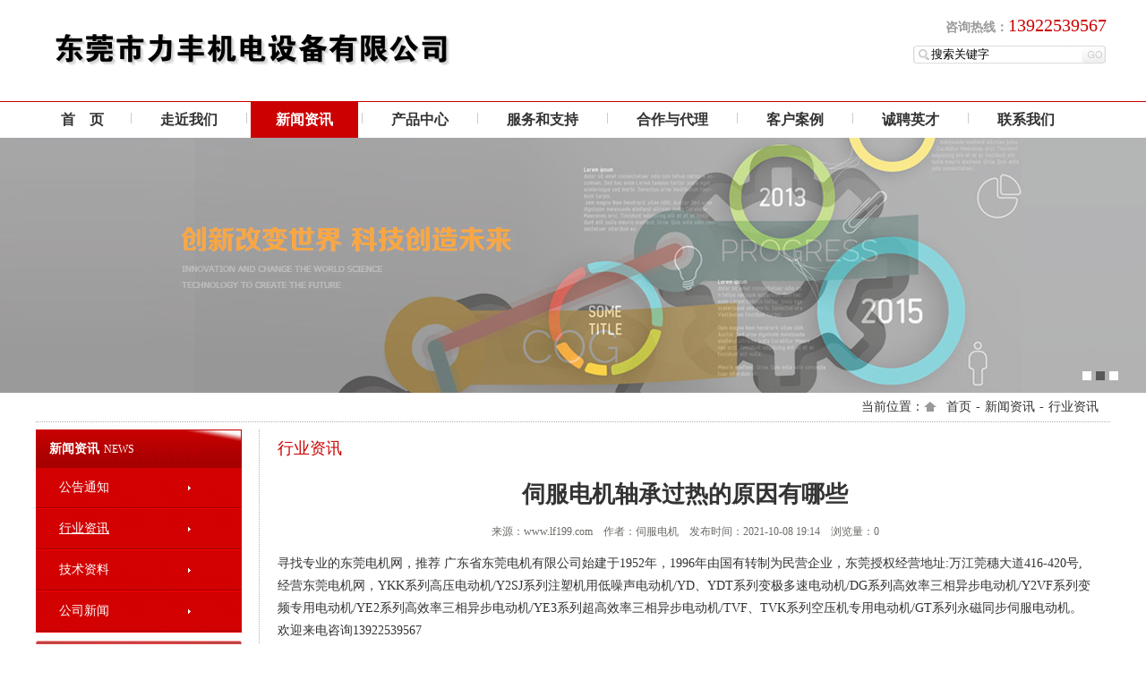

--- FILE ---
content_type: text/html;charset=UTF-8
request_url: http://lf199.com/te_news_news/2021-10-08/4963.chtml
body_size: 12508
content:

<!DOCTYPE html>
<html><head>
<meta http-equiv="Content-Type" content="text/html; charset=UTF-8" >
<meta http-equiv="X-UA-Compatible" content="IE=Edge,chrome=1">
<meta name="viewport" content="width=device-width,initial-scale=1.0,minimum-scale=1.0,maximum-scale=1.0,user-scalable=no">
<title>广一水泵，南方水泵，博力水泵，源立水泵，九洲风机，东莞电机-伺服电机轴承过热的原因有哪些-行业资讯-东莞市力丰机电设备有限公司</title>
<meta name="Keywords" content="伺服电机">
<meta name="Description" content="&lt;p&gt;寻找专业的东莞电机网，推荐 广东省东莞电机有限公司始建于1952年，1996年由国有转制为民营企业，东莞授权经营地址:万江莞穗大道416-420号,经营东莞电机网，YKK系列高压电动机/Y2SJ系列注塑机用低噪声电动机/YD&lt;/p&gt;">
<meta http-equiv="X-UA-Compatible" content="IE=edge">
<BASE HREF="http://lf199.com:80/tpl/lf199/jxremarkablegains/">
<script>
var __CONTEXT_PATH="/cmsadmin";
var _contextPath="";
var _templatePath="/tpl/lf199/jxremarkablegains/";
var _resBasePath="/res/lf199";
var _forbidF5=true;var _forbidCopy=false;var _forbidContextMenu=false;
</script>
<link href="lib/cms.css?4.1.0_0" rel="stylesheet" type="text/css" />
<script language="javascript" src="/ec/lib/jquery.js?4.1.0_0"></script>
<script language="javascript" src="/ec/lib/common.js?4.1.0_0"></script>
<script language="javascript" src="/ec/lib/tpl.js?4.1.0_0"></script>

<link href="lib/style.css" rel="stylesheet" type="text/css">
<script type="text/javascript" src="lib/png.js"></script>
</head>

<body><noscript><iframe src="*.htm"></iframe></noscript>
<link href="lib/media.css" rel="stylesheet" type="text/css" />
<script type="text/javascript"> 
$(document).ready(function() { 
$("#mobileMenuBtn").click(function (e) { 
if ($("#mobileMenu").css("display") == "none") { 
e.stopPropagation(); 
var offset = $(e.target).offset(); 
$("#mobileMenu").show(1000); 
} 
else { 
$("#mobileMenu").hide(); 
} 
}); 
$(document).click(function (event) { $("#mobileMenu").hide(1000); }); 
$("#mobileMenu").click(function (event) { $("#mobileMenu").show(speed) }); 
}); 
</script> 

<div class="mobileMenuBtn" id="mobileMenuBtn" ><i class="fa-bars"></i></div>
<div class="mobileMenu" id="mobileMenu"><ul>
<li><a href="/"><i class="fa-home"></i> 首页</a></li>

<li><a href="/te_aboutus/0/0.chtml" target="" >走近我们</a></li>

<li><a href="/te_news/0/0.chtml" target="" >新闻资讯</a></li>

<li><a href="/te_product/0/0.chtml" target="" >产品中心</a></li>

<li><a href="/te_service/0/0.chtml" target="" >服务和支持</a></li>

<li><a href="/te_partner/0/0.chtml" target="" >合作与代理</a></li>

<li><a href="/te_case/0/0.chtml" target="" >客户案例</a></li>

<li><a href="/te_joinus/0/0.chtml" target="" >诚聘英才</a></li>

<li><a href="/te_contactus/0/0.chtml" target="" >联系我们</a></li>

</ul></div>

<div id="top">
  <div id="con">
    <div class="toptel">
      <p>咨询热线：<span>13922539567</span></p>
      <div class="search">
        <Form name="searchForm" action="/cc?url=_advSearch&nc=true" method="POST" target="_blank">
          <input type="text" class="input" name="search.keyword" id="search.keyword" onfocus=delKeyWord() onblur=setKeyWord() value="搜索关键字"/><input type="button" class="button" onClick=doSearch() />
        </Form>
      </div>
    </div>
    <div class="logo" cms:type="param"><img src="images/channel/customlogo.png" alt="东莞市力丰机电设备有限公司"/></div>
  </div>
</div>
<div class="menu">
  <dl>
    <dd class="none"><a href="/" target="">首　页</a></dd>
    
      
        <dd cms:id="te_aboutus,0"><a href="/te_aboutus/0/0.chtml" target="" >走近我们</a></dd>
      
    
      
        <dd cms:id="te_news,0"><a href="/te_news/0/0.chtml" target="" id="current">新闻资讯</a></dd>
      
    
      
        <dd cms:id="te_product,0"><a href="/te_product/0/0.chtml" target="" >产品中心</a></dd>
      
    
      
        <dd cms:id="te_service,0"><a href="/te_service/0/0.chtml" target="" >服务和支持</a></dd>
      
    
      
        <dd cms:id="te_partner,0"><a href="/te_partner/0/0.chtml" target="" >合作与代理</a></dd>
      
    
      
        <dd cms:id="te_case,0"><a href="/te_case/0/0.chtml" target="" >客户案例</a></dd>
      
    
      
        <dd cms:id="te_joinus,0"><a href="/te_joinus/0/0.chtml" target="" >诚聘英才</a></dd>
      
    
      
        <dd cms:id="te_contactus,0"><a href="/te_contactus/0/0.chtml" target="" >联系我们</a></dd>
      
    
  </dl>
</div>    
<script type="text/javascript" src="lib/responsiveslides.min.js"></script>
<script>
	$(function () {
	  $("#slider").responsiveSlides({
		pager: true,
		maxwidth: 1280,
		namespace: "centered-btns"
	  });
	});
</script>
<div class="slider" style="position: relative; z-index: 1; overflow: hidden;">
	<div class="rslides_container">
		<ul class="rslides centered-btns centered-btns1" id="slider" style="max-width:1280px;">
			<li id="centered-btns1_s0" class="" style="display:none; float: none; position: absolute;"><img src="images/channel/bgimg0100.jpg" alt="" cms:type="image"></li>
			<li id="centered-btns1_s1" style="float: none; position: absolute; display:none;" class=""><img src="images/channel/bgimg0200.jpg" alt="" cms:type="image"></li>
			<li id="centered-btns1_s2" style="float: left; position: relative; display:list-item;" class="centered-btns1_on"><img src="images/channel/bgimg0300.jpg" alt="" cms:type="image"></li>
		</ul>
	</div>
</div>
<div id="con">
	<div class="place">当前位置：<span><a href="/te_enterprise/0/0.chtml" target="">首页</a>-<a href="/te_news/0/0.chtml" target="">新闻资讯</a>-<a href="/te_news_news/0/0.chtml" target="">行业资讯</a></span></div>
		<div id="left">
			<div class="leftnav">
				
				<p cms:id="te_news,0">新闻资讯<span>News</span></p>
				
				<dl>
					
						
			            	<dt cms:id="te_news_bulletin,0"><a href="/te_news_bulletin/0/0.chtml" target="">公告通知</a></dt>
			        	
					
						
			            	<dt cms:id="te_news_news,0"><a href="/te_news_news/0/0.chtml" target="" id="current">行业资讯</a></dt>
			        	
					
						
			            	<dt cms:id="te_news_industry,0"><a href="/te_news_industry/0/0.chtml" target="">技术资料</a></dt>
			        	
					
						
			            	<dt cms:id="te_news_media,0"><a href="/te_news_media/0/0.chtml" target="">公司新闻</a></dt>
			        	
									
				</dl>
			</div>
			<div><a href="/te_contactus/0/0.chtml" target=""><img alt="" height="62" src="images/lx.jpg" width="230" cms:type="image" /></a></div>
		</div>
		<div id="right">
			<div class="tit">行业资讯</div>
			<div class="contain">
					
						<div class="content" cms:id="te_news_news,4963">
							<h3>伺服电机轴承过热的原因有哪些</h3>
               				<h6>来源：www.lf199.com&nbsp;&nbsp;&nbsp;&nbsp;作者：伺服电机&nbsp;&nbsp;&nbsp;&nbsp;发布时间：2021-10-08 19:14&nbsp;&nbsp;&nbsp;&nbsp;浏览量：0</h6>
							<div id="zoom"><div>
	寻找专业的东莞电机网，推荐 广东省东莞电机有限公司始建于1952年，1996年由国有转制为民营企业，东莞授权经营地址:万江莞穗大道416-420号,经营东莞电机网，YKK系列高压电动机/Y2SJ系列注塑机用低噪声电动机/YD、YDT系列变极多速电动机/DG系列高效率三相异步电动机/Y2VF系列变频专用电动机/YE2系列高效率三相异步电动机/YE3系列超高效率三相异步电动机/TVF、TVK系列空压机专用电动机/GT系列永磁同步伺服电动机。欢迎来电咨询13922539567</div>
<div>
	　　电机本身：</div>
<div>
	　　1)轴承内外圈配合太紧。</div>
<div>
	　　2)零部件形位公差有问题，如机座、端盖、轴等零件同轴度不好。</div>
<div>
	　　3)轴承选用不当。</div>
<div>
	　　4)轴承润滑不良或轴承清洗不净，润滑脂内有杂物。</div>
<div>
	　　5)轴电流。</div>
<div>
	　　使用方面：</div>
<div>
	　　1)机组安装不当，如电机轴和所拖动的装置的轴同轴度一合要求。</div>
<div>
	　　2)皮带轮拉动过紧。</div>
<div>
	　　3)轴承维护不好，润滑脂不足或超过使用期，发干变质。</div>
</div>
						</div>
						
					<div class="tool"><div class="function">【共有0条评论/<a target="_blank" href="/cc?ID=te_news_news,4963&url=comment">我要评论</a>】【<a href="javascript:window.external.AddFavorite(document.location.href,document.title)">收藏本页</a>】【<a href="javascript:doZoom(16)">大</a><a href="javascript:doZoom(14)">中</a><a href="javascript:doZoom(12)">小</a>】【<a target="_blank" href="/cc?ID=te_news_news,4963&url=_print">打印</a>】【<a href="javascript:closeMe();">关闭</a>】</div></div>
					<div class="comment">
					<div class="title"><p>最新评论</p></div>
					<div class="comment_list">
						<ul>
														
						</ul>
					</div>
					<div class="title"><p>快速评论</p></div>
					<div id="comment_list">

<Form id="commentForm">
  <table width="100%" border="0">
    <tr>
      <td align="center" >标　题:</td>
      <td ><input name="comment.title" value="" size="40" maxlength="255" class="border"></td>
      </tr>
    <tr>
      <td align="center" >姓　名:</td>
      <td ><input name="comment.author"  value="匿名"  size="40"　maxlength="255" class="border"></td>
      </tr>
    <tr>
      <td align="center" valign="top">内　容:<br/>(必填)</td>
	<td><textarea name="comment.content" cols="50" rows="8" class="border"></textarea></td>
    </tr>
    <tr>
  </table>
<p><input  class="btn"  type="button" value="发表评论" onClick=doCommentSubmit("te_news_news,4963") ><input  class="btn" type="reset" value="重新填写">
</p>
</form>
</div>
					</div>
					<div class="title"><p>相关新闻</p></div>
					<div class="comment_list">
						<ul>
							
								<li cms:id="te_news_news,4965"><a href="/te_news_news/2021-10-08/4965.chtml" target="">起动伺服电机前需做的工作有哪些 </a></li>
					        
								<li cms:id="te_news_news,4964"><a href="/te_news_news/2021-10-08/4964.chtml" target="">怎么控制伺服电机速度快慢 </a></li>
					        
								<li cms:id="te_news_news,4962"><a href="/te_news_news/2021-10-08/4962.chtml" target="">常见伺服电机的13种故障及维修知识 </a></li>
					        
								<li cms:id="te_news_news,4961"><a href="/te_news_news/2021-10-08/4961.chtml" target="">伺服电机编码器相位与转子磁极相位零点如何对齐的修复 </a></li>
					        
								<li cms:id="te_news_news,4563"><a href="/te_news_news/2021-10-08/4563.chtml" target="">伺服电机维修常见故障及方法 </a></li>
					        
								<li cms:id="te_news_news,3562"><a href="/te_news_news/2021-10-08/3562.chtml" target="">GT交流永磁伺服电机 </a></li>
					        
								<li cms:id="te_news_news,3365"><a href="/te_news_news/2021-10-08/3365.chtml" target="">交流伺服电机振动故障的分析与解决方案 </a></li>
					        
								<li cms:id="te_news_news,3362"><a href="/te_news_news/2021-10-08/3362.chtml" target="">大惯量直流伺服电机结构特点和工作特性 </a></li>
					        
								<li cms:id="te_product_a,434"><a href="/te_product_a/2021-08-18/434.chtml" target="">GT系列交流永磁伺服电机 </a></li>
					        
						</ul>
					</div>
				</div>
		</div>
		<div class="clear"></div>
	</div>
<div id="footer">
	<div id="con">
		<!--div class="ilink"><strong>友情链接：</strong></div-->	
		<div class="footnav"><a href="/cmsadmin/ecms/page/feditor.jsp">后台管理</a></div>
		<div class="copyright" cms:type="param"><div>Copyright 2011 &#169; 东莞市力丰机电设备有限公司　</div>东莞市力丰机电设备有限公司,主营代理广一水泵,南方水泵,博力水泵,源立水泵,九洲风机,肯富来水泵，东莞电机，售后咨询、供货、安装、维护、维修于一体的专业机电设施公司。</div>
	</div>
</div>
</body>
 
</html><input type="hidden" id="_channelSID" name="_channelSID" value="1780"><input type="hidden" id="_pChannelSID" name="_pChannelSID" value="1670"><input type="hidden" id="_contentSID" name="_contentSID" value="3587"><SCRIPT LANGUAGE="JavaScript" src="/cad?ID=te_news_news,4963&url=news_detail"></SCRIPT>


--- FILE ---
content_type: text/css
request_url: http://lf199.com/tpl/lf199/jxremarkablegains/lib/style.css
body_size: 19325
content:
@charset "utf-8";
html{_overflow-y:scroll;}
*{padding:0px; margin:0px;line-height:1.8em;}
body{font: normal 14px/2 'Microsoft YaHei';color:#333;}
h1,h2,h3,h4,h5,h6{font: normal 14px/2 'Microsoft YaHei';}
a{text-decoration: none;} 
a:link, a:visited, a:active {color:#333;}
a:hover{color:#cc0100;}
img{border: 0px;}
.picAofIndex160{display:block !important;cursor:pointer !important;width:160px !important;height:160px !important;}
.picDivOfIndex160{height:160px !important;width:160px !important;}
.picAofIndex100{display:block !important;cursor:pointer !important;width:100px !important;height:100px !important;}
.picDivOfIndex100{height:100px !important;width:100px !important;}
checkbox{border: 0px;}
.clear{clear:both;}
.clear:after{content: "."; display: block; height: 0; clear: both; visibility: hidden;}
.button{border: 0px; }
#con{width:1200px; margin:0 auto;}
#con:after { content: "."; display: block; height: 0; clear: both; visibility: hidden; }
#top{border-bottom:1px #cc0001 solid; }
.logo{padding:30px 20px;}
.logo img{ max-width:100%;}
.toptel{float:right; }
.toptel p{font-size:14px; margin:10px 4px 5px 0; color:#999999;font-weight:bold; text-align:right;}
.toptel span{ color:#cc0000; font-size:20px; font-weight:normal;}
.search { background: url(../images/seach_bg.gif) no-repeat;height: 20px; width:220px; }
.search .input{ width:169px; height:20px; line-height:20px; padding:0 5px 0 20px; border:0; background:none; float:left;}
.search .button{ width:26px; height:20px; border:0;cursor:pointer;background: none; float:left;}
.menu{height:40px; width:1200px; margin:0 auto; position:relative;}
.menu dl{ list-style-type:none;height:40px; }
.menu dd{ float:left; padding:0 4px 0 5px;background:url('../images/menu_line.gif') no-repeat; }
.menu dd a{ display:block; padding:0 28px; line-height:40px; font-weight:bold; font-size:16px;}
.menu dd a:hover{ color:#fff; background:#cc0001;}
.menu dd #current{color:#fff;background:#cc0001;}
.menu .none{ background:none; padding:0 2px 0 0;}
.slider{}
.rslides { position: relative; list-style: none; overflow: hidden; width: 100%; padding: 0; margin: 0; }
.rslides li { position: absolute; display: none; width: 100%; left: 0; top: 0; }
.rslides li:first-child { position: relative; display: block; float: left; }
.rslides img { display: block; height: auto; float: left; width: 100%; border: 0; } 
.rslides { margin: 0 auto; }
.rslides_container { position: relative; }
.centered-btns_tabs { position: absolute; bottom:2%; right:2%; text-align: center; z-index:9999; }
.centered-btns_tabs li{ display: inline; float: none; _float: left; *float: left;margin-right: 5px; }
.centered-btns_tabs a{ background: #fff; width: 10px; height: 10px; text-indent: -9999px; overflow: hidden; display: inline-block; _display: block; *display: block; }
.centered-btns_here a{ background: #000;opacity: 0.5; filter:alpha(opacity=50); }
#imain{background:#f3f3f3; padding:20px 0;}
#ileft{ width:230px;float:left;}
#iright{ width:950px; float:right;}
.ileft{ width:306px;float:left;background:url(../images/line.gif) no-repeat right center; padding:0 14px 0 0; margin:15px 0; height:285px;}
.icenter{width:465px;float:left;background:url(../images/line.gif) no-repeat right center;padding:0 15px 0 12px; margin:15px 0;height:285px;}
.iright{ width:373px; float:right; margin:15px 0;height:285px;}
.ititle{ height:30px; background: url('../images/ititle_bg.gif') repeat-x 0 10px;}
.ititle strong{ color:#f30100; font-size:14px;}
.ititle a{ float:right;padding:5px 0 0 5px;color:#bbbbbb; background:#fff;text-transform:uppercase;font-size:11px;}
.ititle font {font-size:11px; color:#bbbbbb; text-transform:uppercase; padding:0 5px;}
.ititle span { background:#fff;}
.ititle2{ height:30px; background: url('../images/ititle_bg.gif') repeat-x 0 10px;}
.ititle2 strong{ color:#f30100; font-size:14px;}
.ititle2 a{ float:right;padding:5px 0 0 5px;color:#bbbbbb; background:#f3f3f3;text-transform:uppercase;font-size:11px;}
.ititle2 font {font-size:11px; color:#bbbbbb; text-transform:uppercase; padding:0 5px;}
.ititle2 span { background:#f3f3f3;}
.icompany{padding:5px 0 10px 0;}
.icompany p{ text-indent:2em;}
.icompany img{ float:left;margin:2px 10px 0 0; border:1px #d6d6d6 solid; }
.icontact{padding:5px 10px; }
.imarquee{width:306px;}
.imarquee .picdiv{ border-bottom: 1px #b2b2b2 dotted;width:306px; height:100px;}
.imarquee h1{ width:100px; height:100px; border:1px solid #ccc; padding:1px;}
.imarquee p{height:22px;}
.imarquee p a{background:#d9d9d9; display:block; float:right; width:60px; text-align:center; margin-right:20px;height:22px;line-height:22px; }
.imarquee p a:hover{ background:#cc0100; color:#fff;}
.ipro_title{background:#b20000 url(../images/leftnav_tit.gif) no-repeat top right; height:43px;color:#fff; line-height:43px; font-size:16px; font-weight:bold; padding:0 0 0 15px;}
.ipro_title span{line-height:43px; font-size:12px; font-weight:normal;padding:0 5px; text-transform:uppercase;}
.ipro_list {}
.ipro_list p{ border-bottom:2px solid #FF0000; background:url(../images/ipro_listbg.gif) repeat;cursor:pointer; color:#fff; height:44px; font-size:14px;}
.ipro_list a{color:#fff; line-height:44px;display:block; background:url(../images/cion1.gif) 170px center no-repeat; border-bottom:1px solid #990000;padding-left:26px;}
.ipro_list a:hover{color:#fff; font-weight:bold; text-decoration:underline;}
.ipro_list a:visited{ color:#fff;}
.ipro_list .current{ color:#fff; font-weight:bold;text-decoration:underline;}
.ipro{padding:0 8px;}
.listp{ width:20%;float:left; text-align:center;margin:5px auto;}
.listp h2{ width:160px; height:160px;border:1px solid #dcdcdc; background:#fff; padding:1px; text-align:center; margin:5px auto 0 auto;}
.listp h2 a{ width:160px; height:160px;display: table-cell;vertical-align:middle;text-align:center;*display:block;*font-size:104px;*font-family:Arial;}
.listp h2 img{ vertical-align:middle;}
.listp span{ display:block; line-height:22px; padding:0 0 3px 0;}
.inews{padding:7px 0;}
.inews div{ }
.inews div img{ float:left; padding:2px;border:1px #d4d0c8 solid; margin:0 10px 0 0;}
.inews div strong{ display:block;color:#cc0100;}
.inews div strong a{color:#cc0100;}
.inews div blockquote{display:block; line-height:20px; padding:2px 0 0 0; }
.inews ul{ list-style-type:none; clear:both; padding:4px 0 0 0;}
.inews li{padding:5px;border-bottom: 1px #b2b2b2 dotted; line-height:18px;}
.inews li a{display:block; line-height:18px; background:url('../images/cion.gif') no-repeat 0 7px; text-indent:13px;width:270px;overflow:hidden;white-space:nowrap;text-overflow:ellipsis;}
.inews li a:visited{}
.inews li a:hover{}
.inews li span{ display:block; float:right; line-height:18px;}
.ilink {padding:10px;}
.ilink a{ padding:0 10px;}
#footer{margin:10px 0;background: url('../images/ilink_bg.gif') repeat-x top; }
.footnav{ float:right;padding:10px;}
.footnav a{ }
.copyright{ padding:10px;}
.copyright a{}
#main{ }
#left{ width:230px; float:left; margin:8px 0 0 0 ;}
#right{ width:950px; float:right;border-left:1px #b2b2b2 dotted;margin:8px 0 0 0;min-height:500px;}
#leftmsg{ width:230px; float:left; margin:8px 0 0 0 ;}
#rightmsg{ width:950px; float:right;border-left:1px #b2b2b2 dotted;margin:8px 0 0 0;min-height:500px;}
.title{height:32px;padding:0 1px; background:#e3e4e6;}
.title p{color:#cc0100; font-size:14px;line-height: 30px;padding:0 15px; font-weight:bold;background:#fff; float:left; border-top: 2px #cc0100 solid;}
.tit{ color:#cc0100; font-size:18px; margin:5px 20px 5px 20px;}
.leftnav{}
.leftnav p{background:url(../images/leftnav_tit.gif) no-repeat; height:43px;color:#fff; line-height:43px; font-size:14px; font-weight:bold; padding:0 0 0 15px;}
.leftnav p span{line-height:43px; font-size:12px; font-weight:normal;padding:0 5px; text-transform:uppercase;}
.leftnav dl{ list-style-type:none; padding:0 0 9px 0;}
.leftnav dt{border-bottom:2px solid #FF0000; background:url(../images/ipro_listbg.gif) repeat;cursor:pointer; height:44px; font-size:14px;}
.leftnav dt a{ line-height:44px;display:block; background:url(../images/cion1.gif) 170px center no-repeat;color:#fff; border-bottom:1px solid #990000;padding-left:26px;}
.leftnav dt a:visited{}
.leftnav dt a:hover{ color:#fff;}
.leftnav dt #current{color:#fff; text-decoration:underline;}
.leftnav dd{ padding:3px 10px 3px 30px;}
.leftnav dd a{ line-height:20px; display:block;color:#666;background:url(../images/cion.gif) 0 center no-repeat;padding:0 0 0 10px;}
.leftnav dd a:visited{color:#666;}
.leftnav dd a:hover{ color:#cc0100; background:url(../images/cion02.gif) 0 center no-repeat;}
.lcontact{padding:5px;}
.pad00{ padding:0;}
.place{height:32px;border-bottom:1px #b2b2b2 dotted;padding:0 8px; text-align:right; }
.place span{line-height: 32px;background:url(../images/home.gif) no-repeat 0 center; padding:0 0 0 20px;}
.place span a{ padding:0 5px;}
.place span a:hover{ text-decoration:underline;}
.place strong{color:#6fa823; font-size:14px;line-height: 32px;}
.contain{ padding:5px 20px 10px 20px;}
.newslist{}
.newslist ul{ list-style-type:none;}
.newslist li{padding:9px 0px;border-bottom: #999 1px dotted; line-height:18px;}
.newslist li a{ line-height:18px; background:url('../images/cion.gif') no-repeat 8px; padding:0 0 0 25px; display:block; }
.newslist li a:visited{}
.newslist li a:hover{background:url('../images/cion02.gif') no-repeat 8px;}
.newslist li span{ line-height:18px; float:right;padding-right:8px;color:#999;}
.page{ text-align:center; padding:15px 0 0 0;}
.page a{padding:0 3px;}
.page a:hover{ text-decoration:underline;}
.tool{ text-align:center; font-size:12px; padding:10px 0 15px 0;}
.tool a{padding:0 3px;}
.tool a:hover{ text-decoration:underline;}
.content{}
.content h1{ padding:4px 8px; color:#cc0100; font-size:14px; background: url('../images/ilink_bg.gif') repeat-x bottom;}
.content h1 a{ display:block;color:#cc0100;}
.content h1 a:visited{color:#cc0100;}
.content h1 a:hover{color:#cc0100;}
.content h2{ padding:0 0 0 5px;line-height:30px;}
.content h3{font-size:26px; text-align:center; font-weight:800;}
.content h5{background:#F5F5F5 url('../images/cion.gif') no-repeat 8px center; padding:3px 0 3px 20px;color:#cc0100;}
.content h4{color:#e56600;padding:0 0 0 5x;}
.content h6{ text-align:center; font-size:12px; font-weight:normal; line-height:30px; color:#6c6b68; padding:0 0 8px 0;}
.content p{ margin:3px auto 5px auto;} 
.content a{text-decoration:underline; }
.content li{ margin-left:3.5em;}
.content img{ max-width:100%;}
.content .detail{ padding:5px 10px 10px 10px; overflow:hidden;}
.content table{}
.content table td{padding:0px 5px;}
.content table td p{ margin:0;}
.tableboder table{border:#d4d4d7 solid 1px; text-align:center; border-collapse:collapse;}
.tableboder th{ color:#cc0100; padding:2px 5px;border:#d4d4d7 solid 1px;}
.tableboder td{ padding:2px 5px;border:#d4d4d7 solid 1px;}
.comment_list{ padding:5px 10px 15px 10px;}
.comment_list ul{ list-style-type:none;}
.comment_list li{line-height:18px;padding:7px 8px 7px 0; border-bottom:1px dotted #ccc;}
.comment_list li a{ line-height:18px; background:url('../images/cion.gif') no-repeat 8px; padding:0 0 0 25px;display:block; }
.comment_list li a:visited{}
.comment_list li a:hover{color:#cc0100;}
#comment_list{ padding:8px 10px;}
#comment_list table td{ padding:2px; font-weight:bold;}
#comment_list input{line-height:22px; font-size:12px; height:22px; padding:0 0 0 2px;}
#comment_list textarea{font-size:12px;line-height:18px;font-family:Tahoma;font-size:12px; line-height:22px; height:100px;}
#comment_list .border{width:500px;border:solid 1px #d6d6d6;}
#comment_list .btn{width:70px; margin:5px 10px; height:25px; line-height:25px;text-align:center; font-weight:bold; border:none;background:url(../images/pinglun.gif) no-repeat left top; color:#fff;}
#comment_list p{ padding:0 0 0 77px;}
.brief{ padding:0 0 10px 0;}
.brief a{ text-decoration:underline;}
.choice{ height:25px; padding:0 0 10px 0;}
.choice a{ background:url('../images/choice02.gif') no-repeat left top; display:block; text-align:center; margin:0 10px 0 0; font-weight:bold; width:110px;line-height:25px; float:left; color:#666;}
.choice a:hover{ background:url('../images/choice01.gif') no-repeat left top; color:#fff;}
.choice #current{ background:url('../images/choice01.gif') no-repeat left top; color:#fff;}
.product{ padding:10px 0 0 0;}
.pro_a{ padding:8px 0; }
.pro_a ul{ list-style-type:none;}
.pro_a li{ border: 1px #d9d9d9 dotted;padding:1%; width:47%; height:122px; float:left;margin-bottom:10px;}
.pro_a h1{ width:120px; height:120px; float:left;}
.pro_a h1 a{ width:120px; height:120px;display: table-cell;vertical-align:middle;text-align:center;*display:block;*font-size:104px;*font-family:Arial;}
.pro_a h1 img{ vertical-align:middle;}
.pro_a p{ margin:0 0 0 135px;line-height:20px; padding:2px 0;}
.pro_a p a{ background:#d9d9d9; padding:0 12px; display:block; float:right;margin:8px 0 0 0;}
.pro_a p a:hover{ background:#cc0100; color:#fff;}
.pro_a span{ color:#cc0100; font-size:18px;}
.pro_a .float{ float:right;}
.pro_a table{ float:left;}
.pro_a th{ width:11%; font-size:12px; color:#cc0100; text-align:left; font-weight:normal; line-height:18px; padding:4px 0 4px 3px; vertical-align:top;}
.pro_a td{ line-height:18px; padding:4px 5px 4px 5px; vertical-align:top;}
/*橱窗页1:1*/
.productb{ padding:5px 0;}
.productb .picdiv{ float:left; width:20%; text-align:center; margin:5px 0; height:165px;}
.productb h2{ width:124px; height:124px; margin:0 auto;}
.productb h2 a{width:120px;height:120px; border:1px solid #8e8e8e;padding:1px;display:table-cell;vertical-align:middle;text-align:center;*display:block;*font-size:104px;*font-family:Arial;}
.productb h2 img{vertical-align:middle;}
.productb span{line-height:18px; text-align:center;display:block; padding:3px;}
.productb span a{line-height:18px;}
.special{ padding:0 1% 1.5% 1%;}
.special img{ width:200px;border:4px solid #e7e7e7; float:left; margin:0 2% 0 0;}
.special div strong{color:#0873ab; line-height:18px; }
.special div{line-height:18px; padding:4px 6px;}
.special div p{ display:inline;}
.sitemap{padding:0 10px 10px 5px; font-size:12px;}
.sitemap a{padding:0 5px;}
.client{}
.client ul{ list-style-type:none;}
.client li{ float:left; width:25%; text-align:center;}
.client p{ padding:2px 0 5px 0;}
.client img{}
#fromtinner_{ padding:10px 15px;}
#fromtinner_ textarea{width:400px;font-size:12px;line-height:18px ;font-family:Tahoma ;font-size:12px ;border:solid 1px #d8d8d8;}
#fromtinner_ input{line-height:22px; height:24px; font-size:12px;border:solid 1px #d8d8d8;}
#fromtinner_ .border{width:400px;border:solid 1px #d8d8d8;}
#fromtinner_ .btn{width:70px; margin:5px 10px; height:25px; line-height:25px;text-align:center; font-weight:bold; border:none;background:url(../images/pinglun.gif) no-repeat left top; color:#fff;}
/*留言和评论*/
.board{margin:0;}
.board_h4{font-size:22px; color:#cc0100; text-align:center; padding:5px 0 0 0;}
.board_h4 a{color:#cc0100;}
.board_h4 a:visited{color:#cc0100;}
.board_h5{ text-align:center; font-weight:normal; line-height:25px; color:#6c6b68;}
.sitemsg{}
.sitemsg td{padding:3px 0 2px 8px;}
.sitemsg .msgtitle{ background:url('../images/cion02.gif') no-repeat 6px 9px; padding:0 0 0 20px; color:#cc0100;}
.sitemsg b{ color:#cc0100;}
/*留言页面*/
#boardinner_ {border:0;background:url(../images/ipro_listbg.gif) repeat;}
#boardinner_ form{ padding:10px;border-bottom:9px solid #fff; color:#fff;}
#boardinner_ input{line-height:18px ; padding:2px; font-size:12px ;border:solid 1px #d8d8d8;}
#boardinner_ textarea{font-size:12px; padding:2px; line-height:18px ;font-family:Tahoma ;font-size:12px ;border:solid 1px #d8d8d8;}
#boardinner_ .btn{width:70px; margin:5px; height:25px; line-height:25px;text-align:center; font-weight:bold; border:none;background:url(../images/pinglun.gif) no-repeat left top; color:#fff;}
#boardinner_ .border{width:110px;border:solid 1px #d8d8d8;}
#boardinner_ .desc{color:#fff;display:block;}
#boardinner_ .boardtitle{}
#boardinner_ .boardtitle span{ display:block;background:url(../images/leftnav_tit.gif) no-repeat; height:43px;color:#fff; line-height:43px; font-size:14px; font-weight:bold; padding:0 0 0 15px;}
#boardinner_ ul{list-style-type:none; padding:10px; color:#fff;}
#boardinner_ li{ background:url(../images/cion.gif) no-repeat left 9px; padding-left:10px;}
#boardinner_ p{ text-align:center; }
/*评论页面*/
#commentinner_ {border:0;background:url(../images/ipro_listbg.gif) repeat;}
#commentinner_ form{padding:10px;border-bottom:9px solid #fff; color:#fff;}
#commentinner_ input{line-height:18px ; padding:2px; font-size:12px;border:solid 1px #d8d8d8;}
#commentinner_ textarea{ font-size:12px; padding:2px; line-height:18px;font-family:Tahoma ;font-size:12px;border:solid 1px #d8d8d8;}
#commentinner_ .border{width:110px;border:solid 1px #d8d8d8;}
#commentinner_ .checkbox{ border:none; }
#commentinner_ .btn{width:70px; margin:5px; height:25px; line-height:25px;text-align:center; font-weight:bold; border:none;background:url(../images/pinglun.gif) no-repeat left top; color:#fff;}
#commentinner_ .commenttitle{}
#commentinner_ .commenttitle span{ display:block;background:url(../images/leftnav_tit.gif) no-repeat; height:43px;color:#fff; line-height:43px; font-size:14px; font-weight:bold; padding:0 0 0 15px;}
#commentinner_ ul{list-style-type:none; padding:10px; color:#fff;}
#commentinner_ li{background:url(../images/cion.gif) no-repeat left 9px; padding-left:10px;}
#commentinner_ p{ text-align:center;}
.searchReuslt_{font-size:12px ;font-family:Tahoma;padding:10px;}
.searchReuslt_title_{font-weight:bold ;line-height:35px ; font-size:14px; padding:0 10px;}
.searchResult_Other_ {color:#808080; width:100%;text-align:right;}
.searchHint_ {margin:15px}
.searchHint_ dl{padding:5px 14px; line-height:24px;margin:0 7px;border-bottom:1px #ababab dashed;}
.searchHint_ dt{ background:url('../images/cion02.gif') no-repeat left 9px; padding:0 0 0 15px;}
.searchHint_ dd{padding:0 22px;}
.searchHint_ dt span{float:right;}
.searchHint_ dt strong{font-weight:normal;}
.searchHint_ a{font-style:normal;TEXT-DECORATION: none }
.searchHint_ a:hover{color:#FF6600;}
#search_ {font-size:12px ; font-family:Tahoma;border:0;background:url(../images/ipro_listbg.gif) repeat;}
#search_ table{ margin:10px 0 5px 0;}
#search_ table td {font-size:12px; color:#fff;}
#search_ input{line-height:20px;height:20px; font-size:12px;border:solid 1px #d8d8d8;width:120px; padding:0 0 0 2px;}
#search_ .btn{width:70px; margin:5px; height:25px; line-height:25px;text-align:center; font-weight:bold; border:none;background:url(../images/pinglun.gif) no-repeat left top; color:#fff;}
#search_ .title{background:url(../images/leftnav_tit.gif) no-repeat; height:43px;color:#fff; line-height:43px; font-size:14px; font-weight:bold; padding:0 0 0 15px;}
#search_ h1{ padding:0; margin:0; background:none;}
#search_ p{ padding:0 10px 5px 0;}
.temp{color:#656565;clear:both;width:auto;padding:5px 0;font-size:12px;font-family:Tahoma,Arial;text-align:center;}
.temp a{color:#656565}
.CopyrightWrap{}


--- FILE ---
content_type: text/css
request_url: http://lf199.com/tpl/lf199/jxremarkablegains/lib/media.css
body_size: 2928
content:


#mobileMenuBtn{display:none; }
.mobileMenu{display:none;}
@media screen and (max-width:767px){
	#mobileMenuBtn{ display:block;}
	.mobileMenuBtn{ position:fixed; right:20px; top:45px;width:30px; height:30px;cursor:pointer; color:#999; background:#f2f2f3 url(../images/mobileMenuBtn.gif) no-repeat center center; text-align:center; border:1px solid #ddd; z-index:999; border-radius:3px; }
	.mobileMenuBtn:hover{ background-color:#ddd;}
	.mobileMenuBtn i{display:block;width:30px; height:30px;cursor:pointer;}
	.mobileMenuBtn .fa-bars{width:30px; height:30px; overflow:hidden;}
	.mobileMenu{ position:fixed; left:0; top:0; z-index:6005; font-size:14px; overflow-x:hidden; overflow-y:auto; background:#333; height:100%; width:200px; -webkit-transition:left .3s ease-in; transition:left .3s ease-in;}
	.mobileMenu ul{ position:absolute; top:0; width:100%; left:0; height:100%; background:#333; list-style:none; margin:0; padding:0; color:#fff; -webkit-transition:left .3s ease-in; transition:left .3s ease-in;}
	.mobileMenu ul li{ border-bottom:1px solid #222; overflow:hidden;}
	.mobileMenu ul li a{ display:block; width:80%; float:left; text-indent:15px; color:#fff; height:36px; line-height:36px;}
	.mobileMenu ul li a:active{ background-color:#222;}
	.mobileMenu ul li a i{ text-indent:0;}
	.mobileMenu ul li .openChild{ cursor:pointer; display:block; height:36px; line-height:36px; box-sizing:border-box; border-left:1px solid #222; width:20%; font-size:20px; text-align:center; float:right;}
	.mobileMenu ul li .openChild:active{ background-color:#222;}
	.mobileMenu ul li ul{ left:100%;}
	
	.menu{display:none;}
	.subnav{display:none;}
}


@media screen and (max-width:767px){
	#con{width:98%; }
	.toptel{display:none;}
	
	#imain{padding:2% 0;}
	.ileft{ display:none;}
	.icenter{width:96%;float:none;background:none; margin:15px auto;height:auto;padding:0;}
	.iright{ width:96%;float:none;margin:15px auto;height:auto;padding:0;}

	#ileft{float:none;width: 100%;margin:0 auto 0 auto; }
	#iright{float:none;width: 100%;margin:10px auto 0 auto; clear:both;  }
	.ipro_list p{float:left;width:33.3%;}
	.listp{ width:33.3%;}

	#main{padding:1% 0;}
	#left{ display:none;}
	#right{float: none;width:98%;margin:0 auto; }
	.container{padding:2%;}
	.place{}
	.place p{ display:none;}
	.pro_a li{width:98%;height:auto; min-height:122px; float:none;}

	.productb .picdiv{ width:25%;}
	.pic_list .picdiv{ width:25%;}
	.client li{width:25%; }
	.comment{display:none;}
	#leftmsg{width:100%; float:none; display:block; }
	#rightmsg{ display:none;}	
}

@media screen and (max-width:479px){
	.ipro_list p{float:left;width:33.3%;}
	.listp{ width:50%;}
	.inews li span{ display:none;} 

	.place{ display:none;}
	.newslist li span{ display:none;}
	.client li{ width:50%; }
	.special img{width:50%;height:50%;}
	.productb .picdiv{ width:50%;}
	.pic_list .picdiv{ width:50%;}
}

